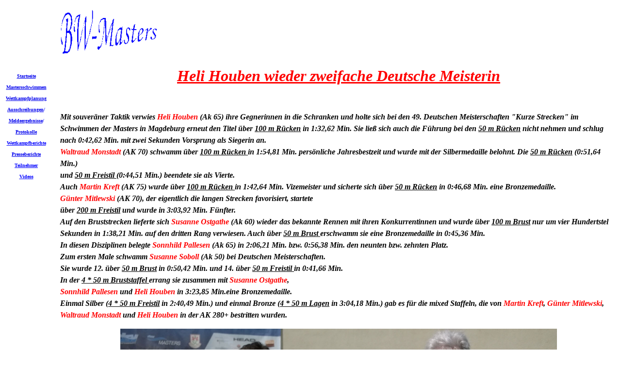

--- FILE ---
content_type: text/html
request_url: http://bwmasters.de/2011-/2017_DM_KS_Magdeburg.htm
body_size: 5495
content:
<html>

<head>
<meta http-equiv="Content-Language" content="de">
<meta http-equiv="Content-Type" content="text/html; charset=windows-1252">
<meta name="GENERATOR" content="Microsoft FrontPage 4.0">
<meta name="ProgId" content="FrontPage.Editor.Document">
<title>2017 DM KS Magdeburg</title>
<meta name="Microsoft Border" content="l, default">
</head>

<body><!--msnavigation--><table border="0" cellpadding="0" cellspacing="0" width="100%"><tr><td valign="top" width="1%">

&nbsp;
<p>&nbsp;</p>
<p>&nbsp;</p>
<p>&nbsp;</p>
<table border="0" width="10%" cellspacing="3">
  <tr>
    <td height="20">
<p align="center"><b><a href="../index.htm"><font face="Verdana" size="1">Startseite</font></a></b></p>
    </td>
  </tr>
  <tr>
    <td height="20" align="center">
      <p align="center"><b><a href="../Geschichte_des_Mastersschwimmens.htm"><font face="Verdana" size="1">Mastersschwimmen</font></a></b></td>
  </tr>
  <tr>
    <td height="20" align="center"><b><a href="../wettkampfplanung.htm"><font face="Verdana" size="1">Wettkampfplanung</font></a></b></td>
  </tr>
  <tr>
    <td height="20" align="center"><b><font face="Verdana" size="1" color="#0000FF"><a href="../AusMelPro.htm">Ausschreibungen</a>/</font></b></td>
  </tr>
  <tr>
    <td height="20" align="center"><b><font face="Verdana" size="1" color="#0000FF"><a href="../AusMelPro.htm">Meldeergebnisse</a>/</font></b></td>
  </tr>
  <tr>
    <td height="20" align="center"><b><font face="Verdana" size="1" color="#0000FF"><a href="../AusMelPro.htm">Protokolle</a></font></b></td>
  </tr>
  <tr>
    <td height="20" align="center"><b><a href="../wettkampfberichte_2011.htm"><font face="Verdana" size="1" color="#0000FF">Wettkampfberichte</font>
      </a></b></td>
  </tr>
  <tr>
    <td height="20" align="center"><b><font face="Verdana" size="1" color="#0000FF"><a href="../presseberichte.htm">Presseberichte</a></font></b></td>
  </tr>
  <tr>
    <td height="20" align="center"><b><a href="../wettkampfteilnehmer.htm"><font face="Verdana" size="1" color="#0000FF">Teilnehmer</font></a></b></td>
  </tr>
  <tr>
    <td height="20" align="center"><b><a href="../videos.htm"><font face="Verdana" size="1" color="#0000FF">Videos</font></a></b></td>
  </tr>
</table>
<p><font color="#0000FF">&nbsp;&nbsp;&nbsp;</font> </p>

</td><td valign="top" width="24"></td><!--msnavigation--><td valign="top">

<p><img border="0" src="../images/2017images/index.1.gif" width="200" height="110"></p>
<h2 align="center"><u><b><i><font size="6" color="#FF0000">Heli Houben wieder
zweifache Deutsche Meisterin</font></i></b></u></h2>
<p align="center">&nbsp;</p>
<p align="left" style="line-height: 150%"><font face="Verdana"><b><i>Mit souveräner Taktik verwies <font color="#FF0000"> Heli
Houben </font> (Ak 65) ihre Gegnerinnen in die Schranken und holte sich bei den 49.
Deutschen Meisterschaften &quot;Kurze Strecken&quot; im Schwimmen der Masters in
Magdeburg erneut den Titel über <u> 100 m Rücken</u> in 1:32,62 Min. Sie ließ sich
auch die Führung bei den <u> 50 m Rücken</u> nicht nehmen und schlug nach 0:42,62 Min.
mit zwei Sekunden Vorsprung als Siegerin an.<br>
<font color="#FF0000">
Waltraud Monstadt</font> (AK 70) schwamm über <u> 100 m Rücken </u> in 1:54,81 Min.
persönliche Jahresbestzeit und wurde mit der Silbermedaille belohnt. Die <u> 50 m
Rücken</u> (0:51,64 Min.)&nbsp;<br>
 und <u> 50 m Freistil </u> (0:44,51 Min.) beendete sie als Vierte.<br>
Auch<font color="#FF0000"> Martin Kreft</font> (AK 75) wurde über <u> 100 m Rücken
</u> in 1:42,64 Min. Vizemeister
und sicherte sich über <u> 50 m Rücken</u> in 0:46,68 Min. eine Bronzemedaille.<br>
<font color="#FF0000">
Günter Mitlewski</font> (AK 70), der eigentlich die langen Strecken favorisiert,
startete&nbsp;<br>
 über <u> 200 m Freistil</u> und wurde in 3:03,92 Min. Fünfter.<br>
Auf den Bruststrecken lieferte sich <font color="#FF0000"> Susanne Ostgathe</font> (Ak 60) wieder das bekannte
Rennen mit ihren Konkurrentinnen und wurde über <u> 100 m Brust</u> nur um vier
Hundertstel Sekunden in 1:38,21 Min. auf den dritten Rang verwiesen. Auch über <u>
50 m Brust </u> erschwamm sie eine Bronzemedaille in 0:45,36 Min.<br>
In diesen Disziplinen belegte <font color="#FF0000"> Sonnhild Pallesen</font> (Ak 65) in 2:06,21 Min. bzw.
0:56,38 Min. den neunten bzw. zehnten Platz. <br>
Zum ersten Male schwamm <font color="#FF0000"> Susanne Soboll </font> (Ak 50) bei Deutschen Meisterschaften.&nbsp;<br>
Sie wurde 12. über <u> 50 m Brust</u> in 0:50,42 Min. und 14. über <u> 50 m Freistil
</u> in
0:41,66 Min.<br>
In der <u> 4 * 50 m Bruststaffel </u> errang sie zusammen mit <font color="#FF0000"> Susanne
Ostgathe</font>,&nbsp; <font color="#FF0000"> <br>
 Sonnhild Pallesen&nbsp;</font>und <font color="#FF0000"> Heli Houben</font> in 3:23,85 Min.eine Bronzemedaille.<br>
Einmal Silber (<u>4 * 50 m Freistil</u> in 2:40,49 Min.) und einmal Bronze (<u>4 * 50 m
Lagen</u> in 3:04,18 Min.) gab es für die mixed Staffeln, die von <font color="#FF0000"> Martin
Kreft</font>, <font color="#FF0000">
Günter Mitlewski</font>, <font color="#FF0000"> Waltraud Monstadt</font> und <font color="#FF0000"> Heli Houben</font> in der AK 280+ bestritten
wurden.</i></b><i> <br>
</i>
</font></p>
<p align="center"><i><font face="Verdana"><img border="0" src="../images/2017images/2017MagdebMannsch.jpg" width="900" height="567"><br>
</font></i></p>
<p><a href="../wettkampfberichte_2011.htm">&lt;&lt;zurück</a>

<!--msnavigation--></td></tr><!--msnavigation--></table></body>

</html>
